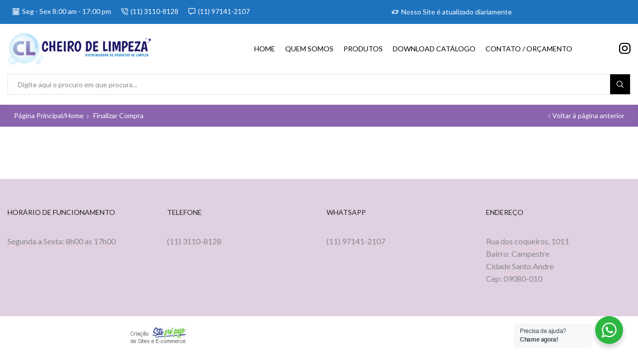

--- FILE ---
content_type: text/css
request_url: https://cheirodelimpeza.net.br/wp-content/plugins/woocommerce-pagseguro/assets/css/frontend/transparent-checkout.min.css?ver=2.14.0
body_size: 717
content:
#pagseguro-payment-form{display:none}#pagseguro-bank-transfer-form ul:after,#pagseguro-bank-transfer-form ul:before,#pagseguro-payment-methods:after,#pagseguro-payment-methods:before{content:" ";display:table}#pagseguro-bank-transfer-form ul:after,#pagseguro-payment-methods:after{clear:both}#pagseguro-bank-transfer-form ul,#pagseguro-payment-methods{list-style:none;margin:0 0 10px;padding:0}#pagseguro-bank-transfer-form ul input[type=radio],#pagseguro-payment-methods input[type=radio]{display:none}.woocommerce #payment ul.payment_methods li #pagseguro-payment-methods li,.woocommerce-page #payment ul.payment_methods li #pagseguro-payment-methods li{border-color:transparent transparent #bbb;border-radius:4px 4px 0 0;-webkit-border-radius:4px 4px 0 0;border-style:solid;border-width:1px;display:block;float:left;list-style:none;margin:0;padding:0}.woocommerce #payment ul.payment_methods li .woocommerce-pagseguro-form-storefront #pagseguro-payment-methods li,.woocommerce-page #payment ul.payment_methods li .woocommerce-pagseguro-form-storefront #pagseguro-payment-methods li{padding:5px!important}.woocommerce #payment ul.payment_methods li #pagseguro-payment-methods label,.woocommerce-page #payment ul.payment_methods li #pagseguro-payment-methods label{cursor:pointer;display:block;font-weight:700;margin:0;padding:5px 10px}.woocommerce #payment ul.payment_methods li #pagseguro-payment-methods li.active,.woocommerce-page #payment ul.payment_methods li #pagseguro-payment-methods li.active{border-color:#bbb #bbb transparent;border-style:solid;border-width:1px}.woocommerce #payment ul.payment_methods li #pagseguro-bank-transfer-form p,.woocommerce-page #payment ul.payment_methods li #pagseguro-bank-transfer-form p{margin-bottom:.5em}.woocommerce #payment ul.payment_methods li #pagseguro-bank-transfer-form li,.woocommerce-page #payment ul.payment_methods li #pagseguro-bank-transfer-form li{border:none;display:block;float:left;list-style:none;margin:0;padding:0;width:130px}.woocommerce #payment ul.payment_methods li #pagseguro-bank-transfer-form label,.woocommerce-page #payment ul.payment_methods li #pagseguro-bank-transfer-form label{cursor:pointer;display:block;font-weight:700;margin:0;padding:5px 10px;text-align:center}.woocommerce #payment ul.payment_methods li #pagseguro-bank-transfer-form i,.woocommerce-page #payment ul.payment_methods li #pagseguro-bank-transfer-form i{background-color:transparent;background-image:url(../../images/transparent-checkout-icons.png);background-repeat:no-repeat;display:block;height:51px;margin:0 auto;width:51px}#pagseguro-icon-bradesco{background-position:0 -51px}#pagseguro-icon-itau{background-position:-204px -51px}#pagseguro-icon-bancodobrasil{background-position:-51px -51px}#pagseguro-icon-banrisul{background-position:-102px -51px}#pagseguro-icon-hsbc{background-position:-153px -51px}#pagseguro-bank-transfer-form li.active #pagseguro-icon-bradesco,#pagseguro-icon-bradesco:hover{background-position:0 0}#pagseguro-bank-transfer-form li.active #pagseguro-icon-itau,#pagseguro-icon-itau:hover{background-position:-204px 0}#pagseguro-bank-transfer-form li.active #pagseguro-icon-bancodobrasil,#pagseguro-icon-bancodobrasil:hover{background-position:-51px 0}#pagseguro-bank-transfer-form li.active #pagseguro-icon-banrisul,#pagseguro-icon-banrisul:hover{background-position:-102px 0}#pagseguro-bank-transfer-form li.active #pagseguro-icon-hsbc,#pagseguro-icon-hsbc:hover{background-position:-153px 0}#pagseguro-icon-ticket{background:transparent url(../../images/transparent-checkout-icons.png) no-repeat top right;display:block;float:left;height:51px;margin:0 10px 5px 0;width:51px}.woocommerce #payment ul.payment_methods li .woocommerce-pagseguro-form-storefront p#pagseguro-card-holder-cpf-field,.woocommerce #payment ul.payment_methods li .woocommerce-pagseguro-form-storefront p#pagseguro-card-holder-name-field,.woocommerce #payment ul.payment_methods li .woocommerce-pagseguro-form-storefront p#pagseguro-card-installments-field,.woocommerce #payment ul.payment_methods li .woocommerce-pagseguro-form-storefront p#pagseguro-card-number-field,.woocommerce-page #payment ul.payment_methods li .woocommerce-pagseguro-form-storefront p#pagseguro-card-holder-cpf-field,.woocommerce-page #payment ul.payment_methods li .woocommerce-pagseguro-form-storefront p#pagseguro-card-holder-name-field,.woocommerce-page #payment ul.payment_methods li .woocommerce-pagseguro-form-storefront p#pagseguro-card-installments-field,.woocommerce-page #payment ul.payment_methods li .woocommerce-pagseguro-form-storefront p#pagseguro-card-number-field{float:none;width:100%}.woocommerce-pagseguro-form-storefront .woocommerce-error ul{margin:0;padding:0}@media screen and (max-width:500px){.woocommerce #payment ul.payment_methods li #pagseguro-payment-methods li,.woocommerce-page #payment ul.payment_methods li #pagseguro-payment-methods li{border:none;-webkit-border-radius:0;border-radius:0;float:none;margin:0;padding:0}.woocommerce #payment ul.payment_methods li #pagseguro-payment-methods li.active,.woocommerce-page #payment ul.payment_methods li #pagseguro-payment-methods li.active{border:none}#pagseguro-payment-methods input[type=radio]{display:inline}.woocommerce #payment ul.payment_methods li #pagseguro-credit-card-form p.form-row.form-row-first,.woocommerce #payment ul.payment_methods li #pagseguro-credit-card-form p.form-row.form-row-last,.woocommerce-page #payment ul.payment_methods li #pagseguro-credit-card-form p.form-row.form-row-first,.woocommerce-page #payment ul.payment_methods li #pagseguro-credit-card-form p.form-row.form-row-last{float:none;width:96%}}

--- FILE ---
content_type: application/javascript
request_url: https://cheirodelimpeza.net.br/wp-content/plugins/woocommerce-extra-checkout-fields-for-brazil/assets/js/frontend/frontend.min.js?ver=4.0.2
body_size: 859
content:
jQuery(function(a){const b={init(){"0"!==bmwPublicParams.person_type&&this.person_type_fields(),"yes"===bmwPublicParams.maskedinput&&(a(document.body).on("change","#billing_country",function(){"BR"===a(this).val()?b.maskBilling():b.unmaskBilling()}),a(document.body).on("change","#shipping_country",function(){"BR"===a(this).val()?b.maskShipping():b.unmaskShipping()}),"BR"===a("#billing_country").val()&&b.maskBilling(),"BR"===a("#shipping_country").val()&&b.maskShipping(),this.maskGeneral()),"yes"===bmwPublicParams.mailcheck&&this.emailCheck(),a().select2&&a(".wc-ecfb-select").select2()},person_type_fields(){const b=function(b,c=!1){let d="BR";c&&(d=a("#billing_country").val()),a(".person-type-field").hide().removeClass("validate-required is-active woocommerce-validated"),a("#billing_persontype_field").show().addClass("is-active"),"1"===b&&("BR"===d?(a("#billing_cpf_field").addClass("validate-required is-active woocommerce-validated").show(),a("#billing_rg_field").addClass("validate-required is-active woocommerce-validated").show()):(a("#billing_cpf_field").show().addClass("is-active"),a("#billing_rg_field").show().addClass("is-active"))),"2"===b&&("BR"===d?(a("#billing_company_field label .optional").remove(),a("#billing_company_field").addClass("validate-required is-active woocommerce-validated").show(),a("#billing_cnpj_field").addClass("validate-required is-active woocommerce-validated").show(),a("#billing_ie_field").addClass("validate-required is-active woocommerce-validated").show()):(a("#billing_company_field").addClass("is-active").show(),a("#billing_cnpj_field").addClass("is-active").show(),a("#billing_ie_field").addClass("is-active").show())),"BR"===d&&(a(".person-type-field label .required").remove(),a(".person-type-field label").append(" <abbr class=\"required\" title=\""+bmwPublicParams.required+"\">*</abbr>"))},c=function(c=!1){"1"===bmwPublicParams.person_type&&a("#billing_persontype").on("change",function(){const d=a(this).val();b(d,c)}).change()};"no"===bmwPublicParams.only_brazil?(a(".person-type-field label .required").remove(),a(".person-type-field label").append(" <abbr class=\"required\" title=\""+bmwPublicParams.required+"\">*</abbr>"),c()):(a(".person-type-field").removeClass("validate-required is-active woocommerce-validated"),a(".person-type-field label .required").remove(),c(!0),a("#billing_country").on("change",function(){const c=a(this).val();if(!("BR"===c))a(".person-type-field").removeClass("validate-required is-active woocommerce-validated"),a(".person-type-field label .required").remove();else if("0"!==bmwPublicParams.person_type){let c;c="1"===bmwPublicParams.person_type?a("#billing_persontype").val():(bmwPublicParams.person_type-1).toString(),b(c)}}).change())},maskBilling(){b.maskPhone("#billing_phone, #billing_cellphone"),a("#billing_birthdate").mask("00/00/0000"),a("#billing_postcode").mask("00000-000"),a("#billing_phone, #billing_cellphone, #billing_birthdate, #billing_postcode").attr("type","tel")},unmaskBilling(){a("#billing_phone, #billing_cellphone, #billing_birthdate, #billing_postcode").unmask().attr("type","text")},maskShipping(){a("#shipping_postcode").mask("00000-000").attr("type","tel")},unmaskShipping(){a("#shipping_postcode").unmask().attr("type","text")},maskGeneral(){a("#billing_cpf, #credit-card-cpf").mask("000.000.000-00"),a("#billing_cnpj").mask("00.000.000/0000-00"),b.maskPhone("#credit-card-phone")},maskPhone(b){const c=a(b),d=function(a){return 11===a.replace(/\D/g,"").length?"(00) 00000-0000":"(00) 0000-00009"};c.mask(d,{onKeyPress(a,b,c,e){c.mask(d.apply({},arguments),e)}})},emailCheck(){const b=bmwPublicParams.suggest_text;1>a("#wcbcf-mailsuggest").length&&a("#billing_email").after("<div id=\"wcbcf-mailsuggest\"></div>"),a("#billing_email").on("blur",function(){a("#wcbcf-mailsuggest").html(""),a(this).mailcheck({suggested(c,d){a("#wcbcf-mailsuggest").html(b.replace("%hint%",d.full))}})}),a("#wcbcf-mailsuggest").css({color:"#c00",fontSize:"small"})}};b.init()});

--- FILE ---
content_type: application/javascript
request_url: https://cheirodelimpeza.net.br/wp-content/plugins/woocommerce-pagseguro/assets/js/frontend/transparent-checkout.min.js?ver=2.14.0
body_size: 1443
content:
!function(p){"use strict";p(function(){var u=!1;function a(e){p("#pagseguro-credit-card-form").attr("data-credit-card-brand",e)}function t(e){return'<option value="'+e.quantity+'" data-installment-value="'+e.installmentAmount+'">'+(r=e,a="R$ "+parseFloat(r.installmentAmount,10).toFixed(2).replace(".",",").toString(),t="R$ "+parseFloat(r.totalAmount,10).toFixed(2).replace(".",",").toString(),o=!0===r.interestFree?" "+wc_pagseguro_params.interest_free:"",n=o||" ("+t+")",r.quantity+"x "+a+n)+"</option>";var r,a,t,o,n}function g(e){var r=p("#pagseguro-credit-card-form");p(".woocommerce-error",r).remove(),r.prepend('<div class="woocommerce-error" style="margin-bottom: 0.5em !important;">'+e+"</div>")}function n(e){p(".pagseguro-method-form").hide(),p("#pagseguro-payment-methods li").removeClass("active"),p("#pagseguro-"+e+"-form").show(),p("#pagseguro-payment-method-"+e).parent("label").parent("li").addClass("active")}function e(){var e;e=p("#pagseguro-payment-methods"),1===p("input[type=radio]",e).length&&e.hide(),p("#pagseguro-payment-form").show(),n(p("#pagseguro-payment-methods input[type=radio]:checked").val()),p("#pagseguro-card-holder-cpf").mask("000.000.000-00"),p("#pagseguro-card-holder-birth-date").mask("00/00/0000");var o=function(e){return 11===e.replace(/\D/g,"").length?"(00) 00000-0000":"(00) 0000-00009"},r={onKeyPress:function(e,r,a,t){a.mask(o.apply({},arguments),t)}};p("#pagseguro-card-holder-phone").mask(o,r),p("#pagseguro-bank-transfer-form input[type=radio]:checked").parent("label").parent("li").addClass("active")}function r(){if(u)return!(u=!1);if(!p("#payment_method_pagseguro").is(":checked"))return!0;if("credit-card"!==p("body li.payment_method_pagseguro input[name=pagseguro_payment_method]:checked").val())return p("form.checkout, form#order_review").append(p('<input name="pagseguro_sender_hash" type="hidden" />').val(PagSeguroDirectPayment.getSenderHash())),!0;var r=p("form.checkout, form#order_review"),e=!1,a="",t=p("#pagseguro-credit-card-form",r).attr("data-credit-card-brand"),o=p("#pagseguro-card-number",r).val().replace(/[^\d]/g,""),n=p("#pagseguro-card-cvc",r).val(),i=p("#pagseguro-card-expiry",r).val().replace(/[^\d]/g,"").substr(0,2),s=p("#pagseguro-card-expiry",r).val().replace(/[^\d]/g,"").substr(2),d=p("#pagseguro-card-installments",r),c=new Date;return a+="<ul>",void 0!==t&&"error"!==t||(a+="<li>"+wc_pagseguro_params.invalid_card+"</li>",e=!0),2===i.length&&4===s.length||(a+="<li>"+wc_pagseguro_params.invalid_expiry+"</li>",e=!0),2===i.length&&4===s.length&&(12<i||s<=c.getFullYear()-1||s>=c.getFullYear()+20||i<c.getMonth()+2&&s.toString()===c.getFullYear().toString())&&(a+="<li>"+wc_pagseguro_params.expired_date+"</li>",e=!0),"0"===d.val()&&(a+="<li>"+wc_pagseguro_params.empty_installments+"</li>",e=!0),a+="</ul>",e?g(a):PagSeguroDirectPayment.createCardToken({brand:t,cardNumber:o,cvv:n,expirationMonth:i,expirationYear:s,success:function(e){p("input[name=pagseguro_credit_card_hash], input[name=pagseguro_credit_card_hash], input[name=pagseguro_installment_value]",r).remove(),r.append(p('<input name="pagseguro_credit_card_hash" type="hidden" />').val(e.card.token)),r.append(p('<input name="pagseguro_sender_hash" type="hidden" />').val(PagSeguroDirectPayment.getSenderHash())),r.append(p('<input name="pagseguro_installment_value" type="hidden" />').val(p("option:selected",d).attr("data-installment-value"))),u=!0,r.submit()},error:function(){g(wc_pagseguro_params.general_error)}}),!1}wc_pagseguro_params.session_id?(PagSeguroDirectPayment.setSessionId(wc_pagseguro_params.session_id),"1"===wc_checkout_params.is_checkout?p("body").on("updated_checkout",function(){e()}):e(),p("body").on("click","#pagseguro-bank-transfer-form input[type=radio]",function(){p("#pagseguro-bank-transfer-form li").removeClass("active"),p(this).parent("label").parent("li").addClass("active")}),p("body").on("click","#pagseguro-payment-methods input[type=radio]",function(){n(p(this).val())}),p("body").on("focusout","#pagseguro-card-number",function(){var e=p(this).val().replace(/[^\d]/g,"").substr(0,6),r=p("body #pagseguro-card-installments");6===e.length&&(r.empty(),r.attr("disabled","disabled"),PagSeguroDirectPayment.getBrand({cardBin:e,success:function(e){p("body").trigger("pagseguro_credit_card_brand",e.brand.name),a(e.brand.name)},error:function(){p("body").trigger("pagseguro_credit_card_brand","error"),a("error")}}))}),p("body").on("updated_checkout",function(){var e=p("body #pagseguro-card-number");0<e.length&&e.focusout()}),p("body").on("focus","#pagseguro-card-number, #pagseguro-card-expiry",function(){p("#pagseguro-credit-card-form .woocommerce-error").remove()}),p("body").on("pagseguro_credit_card_brand",function(e,r){"error"!==r?PagSeguroDirectPayment.getInstallments({amount:p("body #pagseguro-payment-form").data("cart_total"),brand:r,success:function(e){var a=p("body #pagseguro-card-installments");!1===e.error?(a.empty(),a.removeAttr("disabled"),a.append('<option value="0">--</option>'),p.each(e.installments[r],function(e,r){a.append(t(r))})):g(wc_pagseguro_params.invalid_card)},error:function(){g(wc_pagseguro_params.invalid_card)}}):g(wc_pagseguro_params.invalid_card)}),p("form.checkout").on("checkout_place_order_pagseguro",function(){return r()}),p("form#order_review").submit(function(){return r()})):p("body").on("updated_checkout",function(){p("#pagseguro-payment-form").remove()})})}(jQuery);